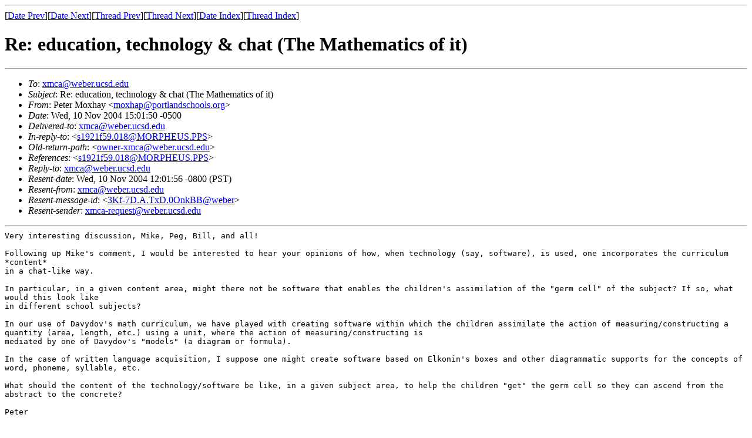

--- FILE ---
content_type: text/html
request_url: https://lchc.ucsd.edu/mca/Mail/xmcamail.2004_11.dir/msg00047.html
body_size: 5895
content:
<!-- MHonArc v2.6.16 -->
<!--X-Subject: Re: education, technology &#38; chat (The Mathematics of it) -->
<!--X-From-R13: Brgre [bkunl <zbkuncNcbegynaqfpubbyf.bet> -->
<!--X-Date: Wed, 10 Nov 2004 12:01:49 &#45;0800 -->
<!--X-Message-Id: 5BF3553C&#45;3353&#45;11D9&#45;9CF4&#45;000A957B2E66@portlandschools.org -->
<!--X-Content-Type: text/plain -->
<!--X-Reference: s1921f59.018@MORPHEUS.PPS -->
<!--X-Head-End-->
<!DOCTYPE HTML PUBLIC "-//W3C//DTD HTML 4.01 Transitional//EN"
        "http://www.w3.org/TR/html4/loose.dtd">
<html>
<head>
<title>Re: education, technology &amp; chat (The Mathematics of it)</title>
<link rev="made" href="mailto:moxhap@portlandschools.org">
</head>
<body>
<!--X-Body-Begin-->
<!--X-User-Header-->
<!--X-User-Header-End-->
<!--X-TopPNI-->
<hr>
[<a href="msg00046.html">Date Prev</a>][<a href="msg00048.html">Date Next</a>][<a href="msg00046.html">Thread Prev</a>][<a href="msg00048.html">Thread Next</a>][<a href="maillist.html#00047">Date Index</a>][<a href="threads.html#00047">Thread Index</a>]
<!--X-TopPNI-End-->
<!--X-MsgBody-->
<!--X-Subject-Header-Begin-->
<h1>Re: education, technology &amp; chat (The Mathematics of it)</h1>
<hr>
<!--X-Subject-Header-End-->
<!--X-Head-of-Message-->
<ul>
<li><em>To</em>: <a href="mailto:xmca%40weber.ucsd.edu">xmca@weber.ucsd.edu</a></li>
<li><em>Subject</em>: Re: education, technology &amp; chat (The Mathematics of it)</li>
<li><em>From</em>: Peter Moxhay &lt;<a href="mailto:moxhap%40portlandschools.org">moxhap@portlandschools.org</a>&gt;</li>
<li><em>Date</em>: Wed, 10 Nov 2004 15:01:50 -0500</li>
<li><em>Delivered-to</em>: <a href="mailto:xmca%40weber.ucsd.edu">xmca@weber.ucsd.edu</a></li>
<li><em>In-reply-to</em>: &lt;<a href="mailto:s1921f59.018%40MORPHEUS.PPS">s1921f59.018@MORPHEUS.PPS</a>&gt;</li>
<li><em>Old-return-path</em>: &lt;<a href="mailto:owner-xmca%40weber.ucsd.edu">owner-xmca@weber.ucsd.edu</a>&gt;</li>
<li><em>References</em>: &lt;<a href="mailto:s1921f59.018%40MORPHEUS.PPS">s1921f59.018@MORPHEUS.PPS</a>&gt;</li>
<li><em>Reply-to</em>: <a href="mailto:xmca%40weber.ucsd.edu">xmca@weber.ucsd.edu</a></li>
<li><em>Resent-date</em>: Wed, 10 Nov 2004 12:01:56 -0800 (PST)</li>
<li><em>Resent-from</em>: <a href="mailto:xmca%40weber.ucsd.edu">xmca@weber.ucsd.edu</a></li>
<li><em>Resent-message-id</em>: &lt;<a href="mailto:3Kf-7D.A.TxD.0OnkBB%40weber">3Kf-7D.A.TxD.0OnkBB@weber</a>&gt;</li>
<li><em>Resent-sender</em>: <a href="mailto:xmca-request%40weber.ucsd.edu">xmca-request@weber.ucsd.edu</a></li>
</ul>
<!--X-Head-of-Message-End-->
<!--X-Head-Body-Sep-Begin-->
<hr>
<!--X-Head-Body-Sep-End-->
<!--X-Body-of-Message-->
<pre style="margin: 0em;">
Very interesting discussion, Mike, Peg, Bill, and all!

</pre><tt>Following up Mike's comment, I would be interested to hear your  
</tt><tt>opinions of how,
</tt><tt>when technology (say, software), is used, one incorporates the  
</tt><tt>curriculum *content*
</tt><pre style="margin: 0em;">
in a chat-like way.

</pre><tt>In particular, in a given content area, might there not be software  
</tt><tt>that enables the
</tt><tt>children's  assimilation of the &quot;germ cell&quot; of the subject? If so, what  
</tt><tt>would this look like
</tt><pre style="margin: 0em;">
in different school subjects?

</pre><tt>In our use of Davydov's math curriculum, we have played with creating  
</tt><tt>software
</tt><tt>within which the children assimilate the action of  
</tt><tt>measuring/constructing a quantity
</tt><tt>(area, length, etc.) using a unit, where the action of  
</tt><tt>measuring/constructing is
</tt><pre style="margin: 0em;">
mediated by one of Davydov's &quot;models&quot; (a diagram or formula).

</pre><tt>In the case of written language acquisition, I suppose one might create  
</tt><tt>software
</tt><tt>based on Elkonin's boxes and other diagrammatic supports for the  
</tt><tt>concepts of
</tt><pre style="margin: 0em;">
word, phoneme, syllable, etc.

</pre><tt>What should the content of the technology/software be like, in a given  
</tt><tt>subject area,
</tt><tt> to help the children &quot;get&quot; the germ cell so they can ascend from the  
</tt><tt>abstract to the concrete?
</tt><pre style="margin: 0em;">

Peter


</pre><blockquote style="border-left: #5555EE solid 0.2em; margin: 0em; padding-left: 0.85em"><pre style="margin: 0em;">
I hope people will pay attention to Peg's emphasis on conceptual
content of the domain in question when talking about obuchenia
(teaching/learning). I and many others all too easily overlook the
centrality of content so key to Devydov's
thinking, in my case, in part, because 5th Dimensions are
chock a block with all different kinds of content, partly because my
grad training was 100% process.

With respect to another comment: yes, I believe technology is
a very broad term, the sub-parts of which are very interesting
to consider, but a term which is badly underextended in discussions of
technology and human affairs.

Work is progressing on fortifying and improving xmca, glad to see that
there is life despite the spam.
mike



On Wed, 10 Nov 2004 10:47:40 -0600, Peg Griffin
&lt;peg.griffin@worldnet.att.net&gt; wrote:
</pre><blockquote style="border-left: #5555EE solid 0.2em; margin: 0em; padding-left: 0.85em"><pre style="margin: 0em;">
Thanks, Bill, for such a prompt answer.
</pre><tt>I'm afraid I don't know the &quot;TERC Geometry 1 Topic&quot; to unpack &quot;  
</tt><tt>learning
</tt><pre style="margin: 0em;">
about polygons -- describing and making shapes.&quot;
</pre><tt>(Just to set some background: I was a co-author of &quot;The construction  
</tt><tt>zone&quot;
</tt><tt>with Denis Newman and Mike Cole and I worked with mathematics  
</tt><tt>software in
</tt><tt>the early fifth dimensions and in work on mathematics genetically  
</tt><tt>primary
</tt><tt>examples [germ cells] written about with Belyaeva and Soldatova.  I  
</tt><tt>have
</tt><pre style="margin: 0em;">
recently been
</pre><tt>looking at very early mathematics education content.  One of the  
</tt><tt>recent
</tt><pre style="margin: 0em;">
things that has intrigued me is Deborah Ball's thesis that teaching
</pre><tt>mathematics is one among other branches of mathematics.  And in that  
</tt><tt>line is
</tt><pre style="margin: 0em;">
the work of  Ma, Liping.  1999.  Knowing and Teaching Elementary
</pre><tt>Mathematics: Teachers' Understanding of Fundamental Mathematics in  
</tt><tt>China and
</tt><tt>the United States [Studies in Mathematical Thinking and Learning].   
</tt><tt>Mahwah,
</tt><pre style="margin: 0em;">
NJ: Erlbaum.)

We undoubtedly agree that what to tally and whether more or less of
</pre><tt>something tallied can be interpreted as helpful for development,  
</tt><tt>depends on
</tt><tt>the underlying mathematical concepts.  I say this because you wrote  
</tt><tt>&quot;The
</tt><tt>buddies are talking math shapes to each other more often than the  
</tt><tt>ones who
</tt><pre style="margin: 0em;">
are working individually, although when one child noisily discovers
</pre><tt>something new, he draws the attention of many others in his vicinity,  
</tt><tt>&quot;  and
</tt><pre style="margin: 0em;">
&quot;When she picks partners she is thinking in an integrated way of the
</pre><tt>children's social and cognitive development and what sort of mutual  
</tt><tt>zoped
</tt><tt>will emerge between the two partners.  The zoped is highly  
</tt><tt>multidimensional
</tt><tt>as well as bidrectional.&quot;  To me, those two statements suggest you  
</tt><tt>(and the
</tt><pre style="margin: 0em;">
teacher) rely on analyses of mathematics concepts, the ways they are
</pre><tt>represented in talk and act, and the ways that representations are   
</tt><tt>involved
</tt><pre style="margin: 0em;">
in children's planning, guiding, monitoring, and checking moves in the
sometimes long and winding road of development of the concepts and of
mathematics proficiency in a more global sense.

</pre><tt>So, I want to know more about the mathematics.  The click and drag  
</tt><tt>part
</tt><tt>sounds like a kind of tangram activity, so children might be getting  
</tt><tt>at
</tt><pre style="margin: 0em;">
compositionality and analyzable units within apparent units as well as
</pre><tt>stability under transformations (rotate/flip).  So, I wonder how the  
</tt><tt>work is
</tt><tt>capitalized on -- for topology, projective geometry, Euclidian  
</tt><tt>concepts,
</tt><tt>other domains of mathematics?  How are the acts and talk  
</tt><tt>mathematized?  In
</tt><tt>the hands-on blocks and computer versions is the chance taken to get  
</tt><tt>at the
</tt><tt>similar (enclosed forms) and the different (3D faces, edges, and  
</tt><tt>corners but
</tt><tt>just sides and angles in the 2D)?  (Tangrams mask the 3D-2D contrast;  
</tt><tt>does
</tt><pre style="margin: 0em;">
the activity you are describing do that in the opposite way?)  Does
discussion of a match in the eyeball activity bring in estimates and
precision about mathematical attributes of mathematical entities (like
number and size of sides and angles) compared to other nice but not
mathematical ones?

</pre><tt>As a separate note, have you seen the work that Deb Leong and Elena  
</tt><tt>Bodorova
</tt><pre style="margin: 0em;">
have done in Colorado and New Jersey with pre-K and K children using
</pre><tt>external mediators to promote powerful &quot;buddy&quot; work?  They have big  
</tt><tt>ears and
</tt><tt>lips, for example that help self- and other-regulation early on in a  
</tt><tt>pair's
</tt><pre style="margin: 0em;">
work together (and
</pre><tt>eventually get lost).  I mention it to think about times when the  
</tt><tt>teacher
</tt><pre style="margin: 0em;">
sees a pairing as desirable on cognitive grounds and wants to
</pre><tt>engineer/scaffold the social aspects of their development so they can  
</tt><tt>profit
</tt><pre style="margin: 0em;">
from the pairing.

Peg

----- Original Message -----
From: &quot;Bill Barowy&quot; &lt;xmcageek@comcast.net&gt;
To: &lt;xmca@weber.ucsd.edu&gt;
Sent: Tuesday, November 09, 2004 5:27 PM
Subject: Re: education, technology &amp; chat

</pre><blockquote style="border-left: #5555EE solid 0.2em; margin: 0em; padding-left: 0.85em"><pre style="margin: 0em;">
On Tuesday 09 November 2004 3:27 pm, Peg Griffin wrote:

</pre><blockquote style="border-left: #5555EE solid 0.2em; margin: 0em; padding-left: 0.85em"><pre style="margin: 0em;">
What is the mathematics learning goal for the kids?
</pre></blockquote><pre style="margin: 0em;">

They were working on learning about polygons -- describing and making
</pre></blockquote><pre style="margin: 0em;">
shapes
</pre><blockquote style="border-left: #5555EE solid 0.2em; margin: 0em; padding-left: 0.85em"><tt>-- following the TERC Geometry 1 topic.  One part of the math  
</tt><tt>software
</tt></blockquote><pre style="margin: 0em;">
that
</pre><blockquote style="border-left: #5555EE solid 0.2em; margin: 0em; padding-left: 0.85em"><tt>the children were using allows the children to click and drag  
</tt><tt>polygons
</tt></blockquote><pre style="margin: 0em;">
from a
</pre><blockquote style="border-left: #5555EE solid 0.2em; margin: 0em; padding-left: 0.85em"><pre style="margin: 0em;">
tool palette to fill in a line-drawing outline.   There is a similar
&quot;hands-on&quot; activity (&quot;activity&quot; with a little &quot;a&quot;, not the big &quot;A&quot; of
</pre></blockquote><pre style="margin: 0em;">
CHAT)
</pre><blockquote style="border-left: #5555EE solid 0.2em; margin: 0em; padding-left: 0.85em"><pre style="margin: 0em;">
with plastic polygons to fill in an outline line drawing on paper
</pre></blockquote><pre style="margin: 0em;">
worksheets
</pre><blockquote style="border-left: #5555EE solid 0.2em; margin: 0em; padding-left: 0.85em"><tt>-- copied from the TERC curriculum folder.  One thing I've observed,  
</tt><tt>on
</tt></blockquote><pre style="margin: 0em;">
the
</pre><blockquote style="border-left: #5555EE solid 0.2em; margin: 0em; padding-left: 0.85em"><tt>same day, is that the children are more facile with the hands-on  
</tt><tt>building
</tt><tt>than with the computer, even though the computer constrains the  
</tt><tt>possible
</tt></blockquote><pre style="margin: 0em;">
ways
</pre><blockquote style="border-left: #5555EE solid 0.2em; margin: 0em; padding-left: 0.85em"><pre style="margin: 0em;">
that a shape can be rotated or flipped.  Hands-on there are endless
possibilities, but the computer transformations require clicking on a
</pre><tt>transformation icon in the tool palette and then clicking on the  
</tt><tt>shape to
</tt><pre style="margin: 0em;">
transform it.  If one gets it wrong, (s)he must select another
</pre></blockquote><pre style="margin: 0em;">
transformation
</pre><blockquote style="border-left: #5555EE solid 0.2em; margin: 0em; padding-left: 0.85em"><pre style="margin: 0em;">
and reapply, whereas manually making transformations with the plastic
</pre></blockquote><pre style="margin: 0em;">
blocks
</pre><blockquote style="border-left: #5555EE solid 0.2em; margin: 0em; padding-left: 0.85em"><pre style="margin: 0em;">
are done in split seconds.

</pre><tt>Another part of the math software shows a shape made of polygons  
</tt><tt>when an
</tt></blockquote><pre style="margin: 0em;">
icon
</pre><blockquote style="border-left: #5555EE solid 0.2em; margin: 0em; padding-left: 0.85em"><tt>resembling a set of eyeballs is clicked.  Then the children try to  
</tt><tt>make
</tt></blockquote><pre style="margin: 0em;">
the
</pre><blockquote style="border-left: #5555EE solid 0.2em; margin: 0em; padding-left: 0.85em"><tt>shape that they saw. Jane does a similar activity with the whole  
</tt><tt>class
</tt></blockquote><pre style="margin: 0em;">
using
</pre><blockquote style="border-left: #5555EE solid 0.2em; margin: 0em; padding-left: 0.85em"><tt>an overhead projector (it's one of the TERC lessons) showing a shape  
</tt><tt>made
</tt></blockquote><pre style="margin: 0em;">
of
</pre><blockquote style="border-left: #5555EE solid 0.2em; margin: 0em; padding-left: 0.85em"><tt>polygons for a few seconds, then hiding it and asking the children  
</tt><tt>to draw
</tt><tt>what they see.  I've observed that the children are often tempted to  
</tt><tt>draw
</tt><tt>while the shape is being shown, against the rules of the activity.   
</tt><tt>Jane
</tt></blockquote><pre style="margin: 0em;">
asks
</pre><blockquote style="border-left: #5555EE solid 0.2em; margin: 0em; padding-left: 0.85em"><tt>them to put their pencils back down on the table until she hides the  
</tt><tt>shape
</tt><pre style="margin: 0em;">
and then they can draw it.

</pre><tt> An &quot;affordance&quot; of minor interest in the software is that the  
</tt><tt>children
</tt></blockquote><pre style="margin: 0em;">
cannot
</pre><blockquote style="border-left: #5555EE solid 0.2em; margin: 0em; padding-left: 0.85em"><pre style="margin: 0em;">
be tempted as they can when sitting at tables looking at the overhead
</pre><tt>projection.  Since they are using the mouse, and the shape only  
</tt><tt>appears
</tt></blockquote><pre style="margin: 0em;">
when
</pre><blockquote style="border-left: #5555EE solid 0.2em; margin: 0em; padding-left: 0.85em"><tt>they click on the eyeballs, they cannot simultaneously see the shape  
</tt><tt>they
</tt></blockquote><pre style="margin: 0em;">
are
</pre><blockquote style="border-left: #5555EE solid 0.2em; margin: 0em; padding-left: 0.85em"><tt>trying to remember, while building their copy.  They can stop and  
</tt><tt>peek,
</tt><tt>however, and then resume building.  An affordance more widely  
</tt><tt>understood
</tt></blockquote><pre style="margin: 0em;">
is
</pre><blockquote style="border-left: #5555EE solid 0.2em; margin: 0em; padding-left: 0.85em"><pre style="margin: 0em;">
that individuals working at computers can choose their own pace.  The
computer activity does not require the pulsing out of rhythm by the
</pre></blockquote><pre style="margin: 0em;">
teacher,
</pre><blockquote style="border-left: #5555EE solid 0.2em; margin: 0em; padding-left: 0.85em"><tt>which, with the overhead projector, often proceeds when the last  
</tt><tt>child is
</tt><tt>ready.  I'm left with the impression that, over all, more student  
</tt><tt>work
</tt></blockquote><pre style="margin: 0em;">
gets
</pre><blockquote style="border-left: #5555EE solid 0.2em; margin: 0em; padding-left: 0.85em"><tt>done on this kind of activity at the computer.  I'd need to do some  
</tt><tt>close
</tt><tt>tallying to support this claim, but it's not a claim that has any  
</tt><tt>real
</tt><tt>significance, except perhaps for Jane's practice.  The flip side is  
</tt><tt>that
</tt></blockquote><pre style="margin: 0em;">
the
</pre><blockquote style="border-left: #5555EE solid 0.2em; margin: 0em; padding-left: 0.85em"><tt>teacher-directed overhead activity often results in minor but  
</tt><tt>collective
</tt><tt>ebullitions across the tables as the teacher reveals the shape a  
</tt><tt>second
</tt></blockquote><pre style="margin: 0em;">
time
</pre><blockquote style="border-left: #5555EE solid 0.2em; margin: 0em; padding-left: 0.85em"><tt>so children can check their drawings.  There is a more salient  
</tt><tt>emotional
</tt><tt>element involved with the teacher-directed activity than with the  
</tt><tt>computer
</tt><pre style="margin: 0em;">
activity.

</pre><tt>The TERC curriculum has been and continues to be hotly debated.   
</tt><tt>Here's a
</tt><pre style="margin: 0em;">
local article that came out today concerning a nearby school system,
different from the one in which I'm observing,


</pre></blockquote><tt><a  rel="nofollow" href="http://www.boston.com/news/education/k_12/articles/2004/11/08/">http://www.boston.com/news/education/k_12/articles/2004/11/08/</a> 
</tt><tt>mathematical_unknowns/
</tt><blockquote style="border-left: #5555EE solid 0.2em; margin: 0em; padding-left: 0.85em"><pre style="margin: 0em;">




</pre></blockquote><pre style="margin: 0em;">


</pre></blockquote><pre style="margin: 0em;">



</pre></blockquote><pre style="margin: 0em;">


</pre>
<!--X-Body-of-Message-End-->
<!--X-MsgBody-End-->
<!--X-Follow-Ups-->
<hr>
<ul><li><strong>Follow-Ups</strong>:
<ul>
<li><strong><a name="00048" href="msg00048.html">Re: education, technology &amp; chat (The Mathematics of it)</a></strong>
<ul><li><em>From:</em> Mike Cole &lt;lchcmike@gmail.com&gt;</li></ul></li>
<li><strong><a name="00051" href="msg00051.html">Re: education, technology &amp; chat (The Mathematics of it)</a></strong>
<ul><li><em>From:</em> &quot;Peg Griffin&quot; &lt;Peg.Griffin@worldnet.att.net&gt;</li></ul></li>
</ul></li></ul>
<!--X-Follow-Ups-End-->
<!--X-References-->
<!--X-References-End-->
<!--X-BotPNI-->
<ul>
<li>Prev by Date:
<strong><a href="msg00046.html">another job</a></strong>
</li>
<li>Next by Date:
<strong><a href="msg00048.html">Re: education, technology &amp; chat (The Mathematics of it)</a></strong>
</li>
<li>Previous by thread:
<strong><a href="msg00046.html">another job</a></strong>
</li>
<li>Next by thread:
<strong><a href="msg00048.html">Re: education, technology &amp; chat (The Mathematics of it)</a></strong>
</li>
<li>Index(es):
<ul>
<li><a href="maillist.html#00047"><strong>Date</strong></a></li>
<li><a href="threads.html#00047"><strong>Thread</strong></a></li>
</ul>
</li>
</ul>

<!--X-BotPNI-End-->
<!--X-User-Footer-->
<!--X-User-Footer-End-->
</body>
</html>
